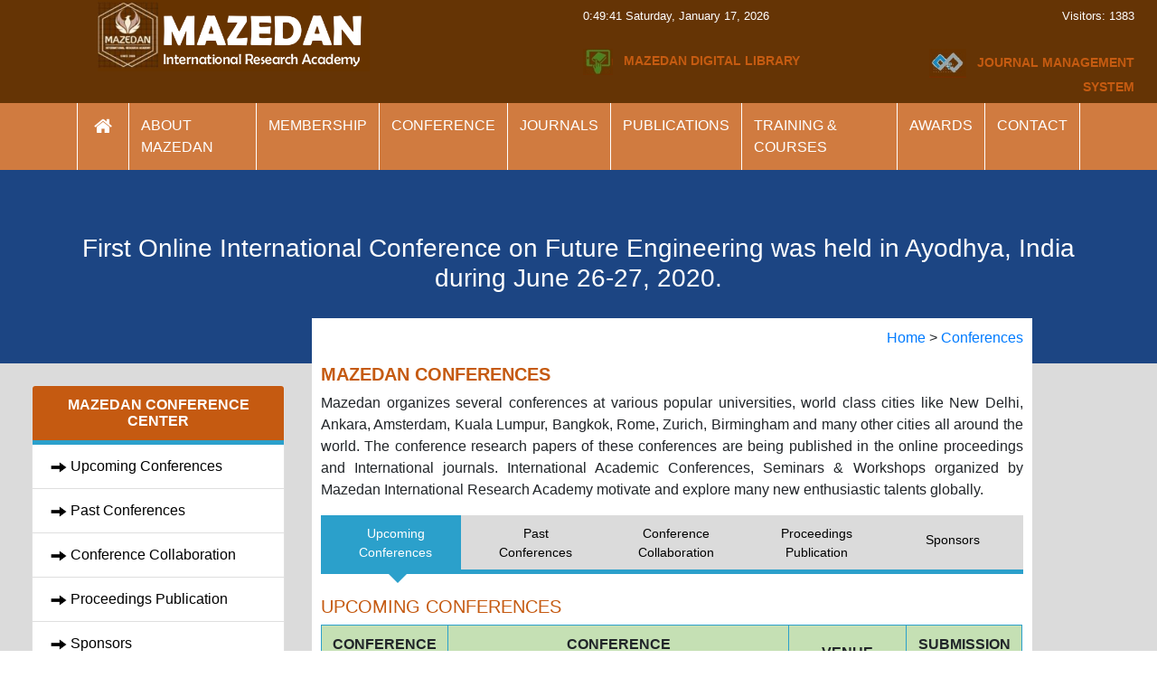

--- FILE ---
content_type: text/html; charset=UTF-8
request_url: https://mazedan.com/conference.php
body_size: 11679
content:
<html lang="en">
<head>
<title>Mazedan Conference</title>
<meta charset="utf-8">
<meta name="viewport" content="width=device-width, initial-scale=1">
</head>
<body>
<link rel="stylesheet" href="https://mazedan.com//assets/css/main.css?v=1.1" />
<link rel="stylesheet"
	href="https://mazedan.com//assets/css/my.css?v=2.55">
<link rel="stylesheet"
	href="https://maxcdn.bootstrapcdn.com/bootstrap/4.3.1/css/bootstrap.min.css">
<!-- FontAwesome -->
<!-- <link rel="stylesheet" href="https://mazedan.com//assets/css/font-awesome.min.css">-->
<link rel="stylesheet"
	href="https://stackpath.bootstrapcdn.com/font-awesome/4.7.0/css/font-awesome.min.css">
<!-- Animation -->
<!-- Owl Carousel -->
<link rel="stylesheet"
	href="https://mazedan.com//assets/css/owl.carousel.min.css">
<link rel="stylesheet"
	href="https://mazedan.com//assets/css/owl.theme.default.min.css">
<!-- Colorbox -->
<script
	src="https://ajax.googleapis.com/ajax/libs/jquery/3.4.1/jquery.min.js"></script>
	<script src="https://mazedan.com//assets/js/my.js?v=2.4"></script>
<script
	src="https://cdnjs.cloudflare.com/ajax/libs/popper.js/1.14.7/umd/popper.min.js"></script>
<script
	src="https://maxcdn.bootstrapcdn.com/bootstrap/4.3.1/js/bootstrap.min.js"></script>
<link rel="stylesheet"
	href="https://mazedan.com//assets/css/spinner.css?v=1.0">
<div class="spinner-wrapper">
<div class="loader">
  <div class="loader__bar"></div>
  <div class="loader__bar"></div>
  <div class="loader__bar"></div>
  <div class="loader__bar"></div>
  <div class="loader__bar"></div>
  <div class="loader__ball"></div>
</div>
</div>
<div class="sticky-top">
	<div class="fluid-container" style="background-color: #653405;">
		<div class="row" style="margin-right: 0px;">
			<div class="offset-1 col-6 col-md-4 col-sm-4">
				<img src="https://mazedan.com//assets/images/logo.png" alt=""
					style="width: 75%;">
			</div>
			<div class="col-md-7 col-sm-7 d-none d-sm-block" style="padding-left: 120px;">
				<font color="#c55b11">
					<div class="row">
						<div class="col-md-6 col-sm-6"
							style="font: 10pt Arial; color: #FFFFFF; background-color: #653405; padding-top: 10px; text-align: left;">
							<span id="clockbox"></span>
						</div>
						<div class="col-md-6 col-sm-6">
							<p
								style="font: 10pt Arial; color: #FFFFFF; background-color: #653405; padding-top: 10px; padding-right: 10px; text-align: right;">Visitors: 1383</p>
						</div>
					</div>
					<div class="row" style="padding-top: 5px; margin-bottom: -9px;">
						<div class="col-md-6 col-sm-6" style="margin-top: 8px">
							<p onclick="javascript:window.location.href='http://mdl.mazedan.com/'" style="font-size: 14px; text-align: left;cursor: pointer;">
								<img alt="" src="https://mazedan.com//assets/images/a.jpg"> &nbsp <b>MAZEDAN DIGITAL LIBRARY &nbsp; &nbsp;</b>
							</p>
						</div>
						<div class="col-md-6 col-sm-6" style="margin-top: 8px">
							<p onclick="javascript:window.location.href='https://mazedan.com//jms/jms.php'"
								style="font-size: 14px; text-align: right;cursor: pointer; padding-right: 10px;">
								<img alt="" src="https://mazedan.com//assets/images/b.jpg"> &nbsp <b>JOURNAL MANAGEMENT SYSTEM</b>
							</p>
						</div>
					</div>
				</font>
			</div>
			<div class="col-5 d-block d-sm-none" style="padding-top: 12px;">
				<font color="#c55b11">
					<div class="row">
						<div onclick="javascript:window.location.href='https://mazedan.com//mdl/search_list.php'" class="col-6" style="text-align: right;cursor: pointer;">
							<img align="right" alt=""
								src="https://mazedan.com//assets/images/a.jpg">MDL
						</div>
						<div class="col-6" style=" text-align: right;">
							<img align="right" alt=""
								src="https://mazedan.com//assets/images/b.jpg">JMS&nbsp;&nbsp;
						</div>
					</div>
				</font>
			</div>
		</div>
	</div>
	<!-- Header start -->
	<header id="header" class="header-one"
		style="background-color: #653405; opacity: 0.8;">
		<nav class="navbar navbar-expand-lg navbar-dark dropdown-content"
			style="background-color: #c55b11; padding: 0px;">
			<button class="navbar-toggler" type="button" data-toggle="collapse"
				data-target="#navbarSupportedContent"
				aria-controls="navbarSupportedContent" aria-expanded="false"
				aria-label="Toggle navigation">
				<span class="navbar-toggler-icon"></span>
			</button>
			<div class="collapse navbar-collapse" id="navbarSupportedContent">
				<div class="container">
					<div class="dropdown">
						<ul class="navbar-nav mr-auto header-color">
							<li class="nav-item active"
								style="border-right: solid 1px White; border-left: solid 1px White; padding: 10px;"><a
								class="nav-link" href="index.php"><i class="fa fa-home fa-lg"></i>
									<span class="sr-only">(current)</span></a></li>
							<li class="nav-item dropdown"
								style="border-right: solid 1px White; padding: 5px;"><a
								class="nav-link" href="https://mazedan.com/about.php"><font color="white"> ABOUT MAZEDAN </font></a>
								<div class="dropdown-menu" aria-labelledby="navbarDropdown"
									style="border-bottom: solid 5px #c55a11;">
									<a class="dropdown-item" href="https://mazedan.com/about.php?id=home#bottomenu">Aims
										& Objectives</a> <a class="dropdown-item"
										href="https://mazedan.com/about.php?id=menu1#bottomenu">Vision & Mission</a> <a
										class="dropdown-item" href="https://mazedan.com/about.php?id=menu2#bottomenu">Executive
										Board</a> <a class="dropdown-item"
										href="https://mazedan.com/about.php?id=menu3#bottomenu">Constitution</a> <a
										class="dropdown-item" href="https://mazedan.com/about.php?id=menu4#bottomenu">Contact
										us</a>
								</div></li>
							<li class="nav-item dropdown"
								style="border-right: solid 1px White; padding: 5px;"><a
								class="nav-link" href="https://mazedan.com/members.php"><font color="white">
										MEMBERSHIP </font></a>
								<div class="dropdown-menu" aria-labelledby="navbarDropdown"
									style="border-bottom: solid 5px #c55a11;">
									<a class="dropdown-item" href="https://mazedan.com/members.php?id=home#bottomenu">Membership
										Types</a> <a class="dropdown-item"
										href="members.php?id=menu1#bottomenu">Membership Benefits</a>
									<a class="dropdown-item" href="https://mazedan.com/members.php?id=menu2#bottomenu">Membership
										Fee</a> <a class="dropdown-item"
										href="https://mazedan.com/members.php?id=menu3#bottomenu">Terms for Members</a> <a
										class="dropdown-item" href="https://mazedan.com/members.php?id=menu4#bottomenu">Newly
										Joined Members</a> <a class="dropdown-item"
										href="https://mazedan.com/members.php?id=menu5#bottomenu">Member’s News</a> 
								</div></li>
							<li class="nav-item dropdown"
								style="border-right: solid 1px White; padding: 5px;"><a
								class="nav-link" href="https://mazedan.com/conference.php"><font color="white">
										CONFERENCE </font></a>
								<div class="dropdown-menu" aria-labelledby="navbarDropdown"
									style="border-bottom: solid 5px #c55a11;">
									<a class="dropdown-item"
										href="https://mazedan.com/conference.php?id=home#bottomenu">Upcoming Conferences</a>
									<a class="dropdown-item"
										href="https://mazedan.com/conference.php?id=menu1#bottomenu">Past Conferences</a>
									<a class="dropdown-item"
										href="https://mazedan.com/conference.php?id=menu2#bottomenu">Conference
										Collaboration</a> <a class="dropdown-item"
										href="https://mazedan.com/conference.php?id=menu3#bottomenu">Proceedings
										Publication</a> <a class="dropdown-item"
										href="https://mazedan.com/conference.php?id=menu4#bottomenu">Sponsors</a>
								</div></li>
							<li class="nav-item dropdown"
								style="border-right: solid 1px White; padding: 5px;"><a
								class="nav-link" href="https://mazedan.com/journal.php"><font color="white">
										JOURNALS</font> </a>
								<div class="dropdown-menu" aria-labelledby="navbarDropdown"
									style="border-bottom: solid 5px #c55a11;">
									<a class="dropdown-item" href="https://mazedan.com/journal_list.php">List of
										Journals</a> <a class="dropdown-item"
										href="https://mazedan.com/journal.php?id=home#bottomenu">Paper Submission Guidelines</a>
									<a class="dropdown-item" href="https://mazedan.com/journal.php?id=menu1#bottomenu">Submit/Track Paper</a> 
									<a class="dropdown-item" href="https://mazedan.com/journal.php?id=menu2#bottomenu">Review Policy</a> 
										<a	class="dropdown-item" href="https://mazedan.com/journal.php?id=menu3#bottomenu">Plagiarism Policy</a> 
										<a class="dropdown-item" href="https://mazedan.com/journal.php?id=menu4#bottomenu">Article Processing Charge</a> 
										<a class="dropdown-item" href="https://mazedan.com/journal.php?id=menu5#bottomenu">Join as Reviewer</a> 
										<a class="dropdown-item" href="https://mazedan.com/journal.php?id=menu6#bottomenu">FAQ</a>
								</div></li>
							<li class="nav-item dropdown"
								style="border-right: solid 1px White; padding: 5px;"><a
								class="nav-link"><font color="white"> PUBLICATIONS </font></a>
								<div class="dropdown-menu" aria-labelledby="navbarDropdown"
									style="border-bottom: solid 5px #c55a11;">
									<a class="dropdown-item" href="https://mazedan.com/journal.php">Journal</a> 
									<a class="dropdown-item" href="https://mazedan.com/conference.php">Conference</a>
									<a class="dropdown-item" href="https://mazedan.com/mdl/search_list.php ">Mazedan Digital Library</a>
								</div></li>
							<li class="nav-item dropdown"
								style="border-right: solid 1px White; padding: 5px;"><a
								class="nav-link" href="https://mazedan.com/training.php"><font color="white">
										TRAINING & COURSES </font></a>
								<div class="dropdown-menu" aria-labelledby="navbarDropdown"
									style="border-bottom: solid 5px #c55a11;">
									<a class="dropdown-item"
										href="https://mazedan.com/training.php?id=home#bottomenu">Certification Courses</a>
									<a class="dropdown-item"
										href="https://mazedan.com/training.php?id=menu1#bottomenu">Trainings</a>
									<a class="dropdown-item"
										href="https://mazedan.com/training.php?id=menu2#bottomenu">Government of India Sponsored Courses
										</a> <a class="dropdown-item"
										href="https://mazedan.com/training.php?id=menu3#bottomenu">Online Certification Courses</a> 
										<a class="dropdown-item"
										href="https://mazedan.com/training.php?id=menu4#bottomenu">FAQ</a>
								</div></li>
							<li class="nav-item dropdown"
								style="border-right: solid 1px White; padding: 5px;"><a
								class="nav-link" href="https://mazedan.com/awards.php"><font color="white">AWARDS</font></a>
								<div class="dropdown-menu" aria-labelledby="navbarDropdown"
									style="border-bottom: solid 5px #c55a11;">
									<a class="dropdown-item"
										href="https://mazedan.com/awards.php?id=home#bottomenu">Mazedan Young Researcher Award</a>
									<a class="dropdown-item"
										href="https://mazedan.com/awards.php?id=menu1#bottomenu"> Mazedan Best Teacher Award</a>
									<a class="dropdown-item"
										href="https://mazedan.com/awards.php?id=menu2#bottomenu">Call for nominations	</a> 
										<a class="dropdown-item"
										href="https://mazedan.com/awards.php?id=menu3#bottomenu">Past Awardee</a> 
										<a class="dropdown-item"
										href="https://mazedan.com/awards.php?id=menu4#bottomenu">FAQ</a>
								</div></li>
							<li class="nav-item active"
								style="border-right: solid 1px White; padding: 5px;"><a
								class="nav-link" href="https://mazedan.com/about.php?id=menu4#bottomenu"><font color="white">CONTACT</font></a></li>
						</ul>
					</div>
				</div>
			</div>
		</nav>
	</header>
</div>
<script type="text/javascript">
function GetClock(){
var d=new Date();
var nday=d.getDay(),nmonth=d.getMonth(),ndate=d.getDate(),nyear=d.getFullYear();
var nhour=d.getHours(),nmin=d.getMinutes(),nsec=d.getSeconds();
if(nmin<=9) nmin="0"+nmin;
if(nsec<=9) nsec="0"+nsec;
var clocktext=""+nhour+":"+nmin+":"+nsec+" "+tday[nday]+", "+tmonth[nmonth]+" "+ndate+", "+nyear+"";
document.getElementById('clockbox').innerHTML=clocktext;
}
var tday=["Sunday","Monday","Tuesday","Wednesday","Thursday","Friday","Saturday"];
var tmonth=["January","February","March","April","May","June","July","August","September","October","November","December"];
GetClock();
setInterval(GetClock,1000);
</script>
<div id="editor" >
<div class="container-fluid">
<div class="row mgx1">
		<div class="col-sm-12">
			<div class="">
				<h3 class="mgx2">First Online International Conference on Future Engineering was held in
Ayodhya, India during June 26-27, 2020.</h3>
			</div>
		</div>
	</div>

	<div class="row mgx9">
		<div class="col-sm-3">
			<br>
			<div class="card">
				<div class="card-header left-menu-header">
					<b>MAZEDAN CONFERENCE CENTER</b>
				</div>
				<ul class="list-group list-group-flush coral">

					<li class="list-group-item" onclick="activateTab('home')"><img src="assets/images/icon1.png" alt="icon" class="mgx3"> <a href="#bottomenu"> Upcoming Conferences</a></li>
					<li class="list-group-item" onclick="activateTab('menu1')"><img src="assets/images/icon1.png" alt="icon" class="mgx3"> <a href="#bottomenu"> Past Conferences</a></li>
					<li class="list-group-item" onclick="activateTab('menu2')"><img src="assets/images/icon1.png" alt="icon" class="mgx3"> <a href="#bottomenu"> Conference Collaboration</a></li>
					<li class="list-group-item" onclick="activateTab('menu3')"><img src="assets/images/icon1.png" alt="icon" class="mgx3"><a href="#bottomenu"> Proceedings Publication</a></li>
					<li class="list-group-item" onclick="activateTab('menu4')"><img src="assets/images/icon1.png" alt="icon" class="mgx3"><a href="#bottomenu"> Sponsors</a></li>
				</ul>
			</div>
			<br>
			<img src="assets/images/conference.png" width="100%">
			<br><br>
			<div class="card blue">
				<div class="card-header left-menu-header2">
					<b>Proceedings Publication</b>
				</div>
				<div class="card-body" style="background-color: #cbdbeb;">
					<p style="text-align: center;">
						<a href="#"><font color="#16661b;">Benefit from our experience and offered services to
							turn your conference publication into worldwide accessible
							science.</font></a>
					</p>
					<p style="text-align: center;">
						<a href="#"><font color="#d365c8">Publish your Conference
								Proceedings with Mazedan</font></a>
					</p>
					<center><a href="proceedings_form.php"><button class="button button1">PROCEEDINGS PUBLICATION FORM</button></a></center>
				</div>
			</div>

			<br>
			<div class="card coral">
				<div class="card-header left-menu-header">
					<b>Become the Conference Sponsor</b>
				</div>
				<div class="card-body">
					<p style="text-align: center;">
						<a href="#">Enhance your visibility and outreach to the academic
							and business community by becoming a Mazedan Conference Sponsor
							today.</a>
					</p>
					<p style="text-align: center;">
						<a href="#"><font color="#c55b11">A place to find technology
								investment and licensing partners</font></a>
					</p>
				<center><a href="sponsorship_form.php"><button class="button button1" style="padding: 10px;">SPONSORSHIP FORM</button></a></center>
				</div>
			</div>
			<br>
			<div class="card blue">
				<div class="card-header left-menu-header2">
					<b>Become the Conference Partner</b>
				</div>
				<div class="card-body">
					<p style="text-align: center;">
						<a href="#">Mazedan welcomes you to become the conference partner.</a>
					</p>
					<p style="text-align: center;">
						<a href="#"><font color="#c55b11">In a role of lead organizer</font></a>
					</p>
				<center><a href="conference_form.php"><button class="button button1">CONFERENCE PARTNER FORM</button></a></center>
				</div>
			</div>

		</div>
		<div class="col-sm-8">
			<div class="glance" style="border-bottom: 4px solid #c55a11;">
				<p class="mgx5">
					<a href="index.php">Home </a> &gt; <a href="conference.php">Conferences</a><span id="bottomenu"></span>
				</p>
				<h5 class="glance2">MAZEDAN CONFERENCES</h5>
				<p class="mgx6">Mazedan organizes several conferences at various
					popular universities, world class cities like New Delhi, Ankara,
					Amsterdam, Kuala Lumpur, Bangkok, Rome, Zurich, Birmingham and many
					other cities all around the world. The conference research papers
					of these conferences are being published in the online proceedings
					and International journals. International Academic Conferences,
					Seminars &amp; Workshops organized by Mazedan International Research
					Academy motivate and explore many new enthusiastic talents
					globally.</p>

				<div class="glance1">

					<ul class="nav nav-pills" role="tablist">
						<li class="nav-item col-sm col-6"><a class="nav-link tab-font active" data-toggle="pill" href="#home">Upcoming <br> Conferences</a></li>
						<li class="nav-item col-sm col-6"><a class="nav-link tab-font" data-toggle="pill" href="#menu1">Past <br> Conferences</a></li>
						<li class="nav-item col-sm col-6"><a class="nav-link tab-font" data-toggle="pill" href="#menu2">Conference <br> Collaboration</a></li>
						<li class="nav-item col-sm col-6"><a class="nav-link tab-font" data-toggle="pill" href="#menu3">Proceedings <br> Publication</a></li>
						<li class="nav-item col-sm col-6"><a class="nav-link" data-toggle="pill" href="#menu4" style="padding-top:17px;  font-size: 14px;">Sponsors</a></li>
					</ul>
				</div>

				<!-- Tab panes -->
				<div class="tab-content">
					<div id="home" class="tab-pane active">
						<br>
						<h5 class="glance2"><span style="font-weight: normal;">UPCOMING CONFERENCES</span></h5>
						<div class="table-responsive">
						<table class="table table-bordered-blue">
							<tbody><tr style="background-color: #c5e0b4;">
								<td style="text-align: center;"><b>CONFERENCE DATE</b></td>
								<td style="text-align: center;"><b>CONFERENCE <br>TITLE</b></td>
								<td style="text-align: center; vertical-align: middle;"><b>VENUE</b></td>
								<td style="text-align: center;"><b>SUBMISSION DEADLINE</b></td>
							</tr>
							

<tr>
								<td style="text-align: center;">16-17 July 2022</td>
								<td style="text-align: center;"><a href="https://srwc.raisoni.net/icamt-22/"><u>3rd International Conference on Advances in Management &amp; Technology: ICAMT-2022</u></a></td>
								<td style="text-align: center;"><img src="source/indian flag.png" width="50%" id="prev_image"><br>Nagpur</td>
								<td style="text-align: center;"><p class="blink"><b style="color: rgb(33, 37, 41); font-family: -apple-system, BlinkMacSystemFont, &quot;Segoe UI&quot;, Roboto, &quot;Helvetica Neue&quot;, Arial, &quot;Noto Sans&quot;, sans-serif, &quot;Apple Color Emoji&quot;, &quot;Segoe UI Emoji&quot;, &quot;Segoe UI Symbol&quot;, &quot;Noto Color Emoji&quot;; font-size: 1rem;"><span style="font-family: Arial, sans-serif;color: #4d90fe;background-image: initial;background-position: initial;background-size: initial;background-repeat: initial;background-attachment: initial;background-origin: initial;background-clip: initial;">30 May 2022</span></b></p>
									<p class="MsoNormal"><b><span style="font-size: 10pt;line-height: 107%;font-family: &quot;Segoe UI&quot;, sans-serif;color: green;background-image: initial;background-position: initial;background-size: initial;background-repeat: initial;background-attachment: initial;background-origin: initial;background-clip: initial;">(Closed)</span></b><b><span style="font-size: 12pt; line-height: 107%; font-family: &quot;Segoe UI&quot;, sans-serif; color: red; background-image: initial; background-position: initial; background-size: initial; background-repeat: initial; background-attachment: initial; background-origin: initial; background-clip: initial;"><o:p></o:p></span></b></p>
								</td>
							</tr><tr>
								<td style="text-align: center;">26-27 June 2022</td>
								<td style="text-align: center;"><a href="#"><u>International Conference on COVID-19</u></a></td>
								<td style="text-align: center;"><img src="source/indian flag.png" width="50%" id="prev_image"><br>New Delhi</td>
								<td style="text-align: center;"><p class="blink"><b style="color: rgb(33, 37, 41); font-family: -apple-system, BlinkMacSystemFont, &quot;Segoe UI&quot;, Roboto, &quot;Helvetica Neue&quot;, Arial, &quot;Noto Sans&quot;, sans-serif, &quot;Apple Color Emoji&quot;, &quot;Segoe UI Emoji&quot;, &quot;Segoe UI Symbol&quot;, &quot;Noto Color Emoji&quot;; font-size: 1rem;"><span style="font-family: Arial, sans-serif;color: #4d90fe;background-image: initial;background-position: initial;background-size: initial;background-repeat: initial;background-attachment: initial;background-origin: initial;background-clip: initial;">15 May 2022</span></b></p>
									<p class="MsoNormal"><b><span style="font-size: 10pt;line-height: 107%;font-family: &quot;Segoe UI&quot;, sans-serif;color: green;background-image: initial;background-position: initial;background-size: initial;background-repeat: initial;background-attachment: initial;background-origin: initial;background-clip: initial;">(Closed)</span></b><b><span style="font-size: 12pt; line-height: 107%; font-family: &quot;Segoe UI&quot;, sans-serif; color: red; background-image: initial; background-position: initial; background-size: initial; background-repeat: initial; background-attachment: initial; background-origin: initial; background-clip: initial;"><o:p></o:p></span></b></p>
								</td>
							</tr>
							
						</tbody></table>
						</div>
					</div>

					<div id="menu1" class="tab-pane fade">
						<br>
						<h5 class="glance2"><span style="font-weight: normal;">PAST CONFERENCES</span></h5>
						<div class="table-responsive">
						<table class="table table-bordered-blue">
							<tbody><tr style="background-color: #c5e0b4; text-align: center;">
								<td style="width: 18%;"><b>DATE</b></td>
								<td><b>CONFERENCE TITLE</b></td>
								<td><b>VENUE</b></td>
								<td><b>SUBMISSION DEADLINE</b></td>
							</tr>
							
<tr>
								<td style="text-align: center;">11-12 December 2021</td>
								<td style="text-align: center;"><a href="https://icamt-2021.com/"><u>2nd International Conference on Advances in Management &amp; Technology: ICAMT-2021</u></a></td>
								<td style="text-align: center;"><img src="source/indian flag.png" width="50%" id="prev_image"><br>Nagpur</td>
								<td style="text-align: center;"><p class="blink"><b style="color: rgb(33, 37, 41); font-family: -apple-system, BlinkMacSystemFont, &quot;Segoe UI&quot;, Roboto, &quot;Helvetica Neue&quot;, Arial, &quot;Noto Sans&quot;, sans-serif, &quot;Apple Color Emoji&quot;, &quot;Segoe UI Emoji&quot;, &quot;Segoe UI Symbol&quot;, &quot;Noto Color Emoji&quot;; font-size: 1rem;"><span style="font-family: Arial, sans-serif;color: #4d90fe;background-image: initial;background-position: initial;background-size: initial;background-repeat: initial;background-attachment: initial;background-origin: initial;background-clip: initial;">15 July 2021</span></b></p>
									<p class="MsoNormal"><b><span style="font-size: 10pt;line-height: 107%;font-family: &quot;Segoe UI&quot;, sans-serif;color: green;background-image: initial;background-position: initial;background-size: initial;background-repeat: initial;background-attachment: initial;background-origin: initial;background-clip: initial;">(Closed)</span></b><b><span style="font-size: 12pt; line-height: 107%; font-family: &quot;Segoe UI&quot;, sans-serif; color: red; background-image: initial; background-position: initial; background-size: initial; background-repeat: initial; background-attachment: initial; background-origin: initial; background-clip: initial;"><o:p></o:p></span></b></p>
								</td>
							</tr><tr>
								<td style="text-align: center;">12-13 March 2021</td>
								<td style="text-align: center;"><a href="#"><u>International Conference
											on Optimization Techniques -2021</u></a></td>
								<td style="text-align: center;"><img src="assets/images/ankara.png" width="50%" id="current_image"><br>Ankara</td>
								<td style="text-align: center;"><p class="blink"><b style="color: rgb(33, 37, 41); font-family: -apple-system, BlinkMacSystemFont, &quot;Segoe UI&quot;, Roboto, &quot;Helvetica Neue&quot;, Arial, &quot;Noto Sans&quot;, sans-serif, &quot;Apple Color Emoji&quot;, &quot;Segoe UI Emoji&quot;, &quot;Segoe UI Symbol&quot;, &quot;Noto Color Emoji&quot;; font-size: 1rem;"><span style="font-family: Arial, sans-serif; color: red; background-image: initial; background-position: initial; background-size: initial; background-repeat: initial; background-attachment: initial; background-origin: initial; background-clip: initial;">15 Nov 2019</span></b></p>
									<p class="MsoNormal"><b><span style="font-size: 10pt;line-height: 107%;font-family: &quot;Segoe UI&quot;, sans-serif;color: red;background-image: initial;background-position: initial;background-size: initial;background-repeat: initial;background-attachment: initial;background-origin: initial;background-clip: initial;">(Cancelled due to COVID-19)</span></b><b><span style="font-size: 12pt; line-height: 107%; font-family: &quot;Segoe UI&quot;, sans-serif; color: red; background-image: initial; background-position: initial; background-size: initial; background-repeat: initial; background-attachment: initial; background-origin: initial; background-clip: initial;"><o:p></o:p></span></b></p>
								</td>
							</tr>
<tr>
								<td style="text-align: center;">6-7 November 2020</td>
								<td style="text-align: center;"><a href="https://www.icia2020.com/"><u>1st International Conference on Advances in Management &amp; Technology: ICAMT-2020</u></a></td>
								<td style="text-align: center;"><img src="source/indian flag.png" width="50%" id="prev_image"><br>Nagpur</td>
								<td style="text-align: center;"><p class="blink"><b style="color: rgb(33, 37, 41); font-family: -apple-system, BlinkMacSystemFont, &quot;Segoe UI&quot;, Roboto, &quot;Helvetica Neue&quot;, Arial, &quot;Noto Sans&quot;, sans-serif, &quot;Apple Color Emoji&quot;, &quot;Segoe UI Emoji&quot;, &quot;Segoe UI Symbol&quot;, &quot;Noto Color Emoji&quot;; font-size: 1rem;"><span style="font-family: Arial, sans-serif;color: #4d90fe;background-image: initial;background-position: initial;background-size: initial;background-repeat: initial;background-attachment: initial;background-origin: initial;background-clip: initial;">15 June 2020</span></b></p>
									<p class="MsoNormal"><b><span style="font-size: 10pt;line-height: 107%;font-family: &quot;Segoe UI&quot;, sans-serif;color: green;background-image: initial;background-position: initial;background-size: initial;background-repeat: initial;background-attachment: initial;background-origin: initial;background-clip: initial;">(Closed)</span></b><b><span style="font-size: 12pt; line-height: 107%; font-family: &quot;Segoe UI&quot;, sans-serif; color: red; background-image: initial; background-position: initial; background-size: initial; background-repeat: initial; background-attachment: initial; background-origin: initial; background-clip: initial;"><o:p></o:p></span></b></p>
								</td>
							</tr><tr>
								<td style="text-align: center;">26-27 June 2020</td>
								<td style="text-align: center;"><a href="https://www.icia2020.com/"><u>International Conference
											on Future Engineering: ICFE-2020</u></a></td>
								<td style="text-align: center;"><img src="source/indian flag.png" width="50%" id="prev_image"><br>Ayodhya</td>
								<td style="text-align: center;"><p class="blink"><b style="color: rgb(33, 37, 41); font-family: -apple-system, BlinkMacSystemFont, &quot;Segoe UI&quot;, Roboto, &quot;Helvetica Neue&quot;, Arial, &quot;Noto Sans&quot;, sans-serif, &quot;Apple Color Emoji&quot;, &quot;Segoe UI Emoji&quot;, &quot;Segoe UI Symbol&quot;, &quot;Noto Color Emoji&quot;; font-size: 1rem;"><span style="font-family: Arial, sans-serif;color: #4d90fe;background-image: initial;background-position: initial;background-size: initial;background-repeat: initial;background-attachment: initial;background-origin: initial;background-clip: initial;">15 April 2020</span></b></p>
									<p class="MsoNormal"><b><span style="font-size: 10pt;line-height: 107%;font-family: &quot;Segoe UI&quot;, sans-serif;color: green;background-image: initial;background-position: initial;background-size: initial;background-repeat: initial;background-attachment: initial;background-origin: initial;background-clip: initial;">(Closed)</span></b><b><span style="font-size: 12pt; line-height: 107%; font-family: &quot;Segoe UI&quot;, sans-serif; color: red; background-image: initial; background-position: initial; background-size: initial; background-repeat: initial; background-attachment: initial; background-origin: initial; background-clip: initial;"><o:p></o:p></span></b></p>
								</td>
							</tr><tr>
								<td style="text-align: center;">14-15 March 2020</td>
								<td style="text-align: center;"><a href="https://www.mazedan.com/"><u>International Conference
											on Industrial Automation -2020</u></a></td>
								<td style="text-align: center;"><img src="source/Armenia Flag.png" width="50%" id="current_image"><br>Yerevan</td>
								<td style="text-align: center;"><p class="blink"><b style="color: rgb(33, 37, 41); font-family: -apple-system, BlinkMacSystemFont, &quot;Segoe UI&quot;, Roboto, &quot;Helvetica Neue&quot;, Arial, &quot;Noto Sans&quot;, sans-serif, &quot;Apple Color Emoji&quot;, &quot;Segoe UI Emoji&quot;, &quot;Segoe UI Symbol&quot;, &quot;Noto Color Emoji&quot;; font-size: 1rem;"><span style="font-family: Arial, sans-serif; color: red; background-image: initial; background-position: initial; background-size: initial; background-repeat: initial; background-attachment: initial; background-origin: initial; background-clip: initial;">30 Dec 2019</span></b></p>
									<p class="MsoNormal"><b><span style="font-size: 10pt;line-height: 107%;font-family: &quot;Segoe UI&quot;, sans-serif;color: red;background-image: initial;background-position: initial;background-size: initial;background-repeat: initial;background-attachment: initial;background-origin: initial;background-clip: initial;">(Cancelled due to COVID-19)</span></b><b><span style="font-size: 12pt; line-height: 107%; font-family: &quot;Segoe UI&quot;, sans-serif; color: red; background-image: initial; background-position: initial; background-size: initial; background-repeat: initial; background-attachment: initial; background-origin: initial; background-clip: initial;"><o:p></o:p></span></b></p>
								</td>
							</tr>

<tr>
								<td style="text-align: center;">10-11 July 2019</td>
								<td style="text-align: center;"><a href="https://www.icia2020.com/"><u>International Conference
											on AI in Medical Research -2019</u></a></td>
								<td style="text-align: center;"><img src="source/Siuth Africa flag.png" width="50%" id="prev_image"><br>Johannesburg</td>
								<td style="text-align: center;"><p class="blink"><b style="color: rgb(33, 37, 41); font-family: -apple-system, BlinkMacSystemFont, &quot;Segoe UI&quot;, Roboto, &quot;Helvetica Neue&quot;, Arial, &quot;Noto Sans&quot;, sans-serif, &quot;Apple Color Emoji&quot;, &quot;Segoe UI Emoji&quot;, &quot;Segoe UI Symbol&quot;, &quot;Noto Color Emoji&quot;; font-size: 1rem;"><span style="font-family: Arial, sans-serif;color: #4d90fe;background-image: initial;background-position: initial;background-size: initial;background-repeat: initial;background-attachment: initial;background-origin: initial;background-clip: initial;">21 June 2019</span></b></p>
									<p class="MsoNormal"><b><span style="font-size: 10pt;line-height: 107%;font-family: &quot;Segoe UI&quot;, sans-serif;color: green;background-image: initial;background-position: initial;background-size: initial;background-repeat: initial;background-attachment: initial;background-origin: initial;background-clip: initial;">(Closed)</span></b><b><span style="font-size: 12pt; line-height: 107%; font-family: &quot;Segoe UI&quot;, sans-serif; color: red; background-image: initial; background-position: initial; background-size: initial; background-repeat: initial; background-attachment: initial; background-origin: initial; background-clip: initial;"><o:p></o:p></span></b></p>
								</td>
							</tr>


<tr style="text-align: center;">
								<td>10-11 October, 2017</td>
								<td><a href="#"><u>International Conference
											on AI in Biomedical-2017</u></a></td>
								<td style="text-align: center;"><img src="assets/images/ankara.png" width="50%" id="current_image"><br>Ankara</td>
								<td>3 August, 2017
									<p style="font-size: 12px !important;">
										<font color="#c55b11">(Paper Submission Closed)</font>
									</p>
								</td>
							</tr>
							<tr style="text-align: center;">
								<td>22-23 December 2016</td>
								<td><a href="#"><u>International Conference
											on Operation Research Techniches-2016</u></a></td>
								<td style="text-align: center;"><img src="assets/images/ankara.png" width="50%" id="current_image"><br>Nigde</td>
								<td>16 October, 2016
									<p style="font-size: 12px !important;">
										<font color="#c55b11">(Paper Submission Closed)</font>
									</p>
								</td>
							</tr>
						</tbody></table>
						</div>
					</div>


					<div id="menu2" class="tab-pane fade">
						<br>
						<p class="mgx6">The Mazedan International Research Academy welcomes to holds
							conferences and workshops in cooperation with other institutions
							or outside scholars. Mazedan program committee monthly reviews
							proposals for conferences. If a cooperation with outside scholars
							or institutions is to occur, outside partners are typically
							expected to apply for funding from, for example, their home
							institution or a foundation.</p>
						<p class="mgx6">
							<b>Responsibilities:</b>
						</p>
						<div class="table-responsive">
						<table class="table table-bordered-blue">
							<tbody><tr>
								<td style="background-color: #c5e0b4"><b>MAZEDAN TEAM RESPONSIBILITIES</b></td>
								<td style="background-color: #c5e0b4"><b>CO-ORGANIZER
										RESPONSIBILITIES</b></td>
							</tr>
							<tr>
								<td>Web Design and
									Hosting</td>
								<td>Provide
									auditorium with projector facility</td>
							</tr><tr>
								<td>Secretariat Support and form the conference
									committee</td>
								<td>Provide Lunch, dinner
									and breakfast to all participants during conference	
							</td></tr>
									
							<tr>
									<td>Advertisement of conference through different
									mediums </td>	
									
									 <td>Invite	the local authorities, the town council, mayor to address a
									short welcome speech </td>
							</tr>
							
							<tr>	
									<td>Collections of the Papers through web </td>	
									<td>Accommodation to the participants at
									nominal charges </td>
									
							</tr><tr><td>Paper
									publication, inclusion in digital library</td>	
									<td>	Airfare, Local transport, food,
									accommodation and honorarium to the speakers</td>
									
									 </tr><tr><td>Editorial, paper
									review and Proceeding editing work </td>
									<td>Banners, Signboards for conference room.</td>
							</tr>
							<tr>
							<td>Provide conference kit to all participants</td>
							<td></td>
							</tr>
							
						</tbody></table>
						</div>
						<p class="mgx6">
							<b>Benefits to Co-organizer:</b>
						</p>
						<ul>
							<li>The organizer can recommend a certain number of excellent
								papers to the conference for free. Other participants will pay
								registration fees to Mazedan.</li>
							<li>Promote themselves as the lead organizer.</li>
							<li>Can publish the conference at their own website.</li>
							<li>Can take the full credit of conference organization and show
								in record for some accreditation purpose.</li>
						</ul>

						<p class="mgx6">
							<b>Important Terms of Collaboration:</b>
						</p>
						<ul>
							<li>There will be no direct financial transaction between Mazedan and co-organizer</li>
							<li>Co-organizer can get fund from local bodies, national bodies,
								university, and management.</li>
							<li>Co-organizer can get local sponsorship.</li>
							<li>Paper registration and publication fee will be collected by
								MIRA, co-organizer will nit get any share.</li>
						</ul>
						<p class="mgx6">
							If you have any questions, please contact at <a href="#"><u>editor@mazedan.com</u></a></p>
						<center><a href="conference_form.php"><button class="button button2" style="padding: 10px;">CONFERENCE PARTNER FORM</button></a></center>
						<p></p>

					</div>


					<div id="menu3" class="tab-pane fade">
						<br>
						<h5 class="glance2"><span style="font-weight: normal;">PROCEEDINGS PUBLICATION</span></h5>
						<p class="mgx6">
							Conference proceedings are a published collection of academic
							papers presented at an academic conference, workshop, meeting or
							symposium. Mazedan International Research Academy offers
							conference organizers to publish their conference Proceedings as
							an edited volume with ISSN, ISBN, and DOI through <a href="#"><u>Mazedan
									Proceedings</u></a> series.
						</p>
						<p class="mgx6">Many conferences end up with publishing their conference
							proceedings as hard copy or CD which is not widely circulated.
							This restricts the ideas and views shared in the conferences as
							well as limits the benefit of participants. MIRA initiated
							Proceedings publication for conferences held by the academic
							organization or research laboratories to publish and disseminate
							their proceedings online. Conference organizers may get benefit
							from our online, open-access publishing service to disseminate
							their conference content worldwide. We are publishing the
							following types of publication for the conferences-</p>
						<ol>
							<li><b>Special Issue in Journal:</b> In the journal, we consider
								the special issue of a conference for only a few selected
								articles of the said conference which had been undergone a
								rigorous peer-review process. For the special issue, we will ask
								for reviewing reports and reviewerâ€™s detail.</li>
							<li><b>Proceedings with ISBN, ISSN &amp; DOI:</b> Proceedings
								publication is separate from a journal publication, and it will
								be indexed in proceeding databases of <a href="#"><u>CrossRef</u></a>.
								Proceedings normally contain all accepted full-length articles
								of the conference and articles should be plagiarism-free.</li>
							<li><b>Abstract Book:</b>The conference organizer can publish only abstracts of all
								conference materials through Abstract Book with ISBN and DOI.</li>
						</ol>
						<p class="mgx6">
							Whether you are planning a small specialist workshop or
							organizing the largest international conference, contact us for
							appropriate <a href="#"><u>conference publications</u></a>. While
							contacting us, kindly add your detail, conference detail,
							conference objective, and scope. You can find all basic
							information <a href="#"><u>here</u></a> for how to prepare the
							proceedings material by the editor of proceedings appointed by
							the conference organizer. Proceedings editor will require to
							submit formatted articles as soon as possible for further
							processing and fast publication.
						</p><p class="mgx6"><br></p><p class="mgx6"><br></p>
						
						<center><button class="button button2" style="padding: 10px;">FILL PROCEEDINGS PUBLICATION PROPOSAL</button></center>
					
						<p class="mgx6"><br></p>
					</div>


					<div id="menu4" class="tab-pane fade">
						<br>
						
						<p class="mgx6">The Mazedan Conference is the place to find
							technology investment and licensing partners and meet one on one
							with leading universities and inventors developing the most
							promising technologies and early stage companies from around the
							world. Enhance your visibility and outreach to the academic and
							business community by becoming a Mazedan Conference Sponsor today.</p>
						<div class="table-responsive">
						<table class="table table-bordered-blue">
							<tbody><tr style="background-color: #c5e0b4; text-align: center;">
								<td><b>CATEGORY</b></td>
								<td><b>INVESTMENT</b></td>
								<td><b>TECHNICAL PARTNERSHIP PRESENTATION</b></td>
								<td><b>COMPANY LOGO</b></td>
								<td scope="col"><b>PRESS RELEASE</b></td>
								<td scope="col"><b>VIP CONFERENCE PASSES</b></td>
							</tr>
							<tr style="text-align: center;">
								<td><b>GOLD</b></td>
								<td>500 USD</td>
								<td>30 Minutes</td>
								<td>Main logo at web sites, newsletter, CD, Proceedings cover, Bag, and on-site signage</td>
								<td>Announce participation in all news letters</td>
								<td>Two (02) full conference pass</td>
							</tr>
							<tr style="text-align: center;">
								<td><b>SILVER</b></td>
								<td>350 USD</td>
								<td>10 Minutes</td>
								<td>Website, Proceeding Cover, on-site signage</td>
								<td> Announce participation in all news letters</td>
								<td>Two (02) full conference pass</td>
							</tr>
							<tr style="text-align: center;">
								<td><b>BRONZE</b></td>
								<td>200 USD</td>
								<td>No</td>
								<td>Website, Proceeding Cover, on-site signage</td>
								<td>Announce participation in all news letters</td>
								<td>Two (02) full conference pass</td>
							</tr>
						</tbody></table><br><a href="https://mazedan.com/sponsorship_form.php" style="color: rgb(0, 86, 179); text-decoration-line: underline; background-color: rgb(255, 255, 255); text-align: -webkit-center;"><button class="button button1" style="width: 251px; outline: -webkit-focus-ring-color auto 5px; padding: 10px;">SPONSORSHIP FORM</button></a></div><div class="table-responsive"><br></div>
					</div>


				</div>
			</div>
		</div>
	</div>
	</div>
																															</div>
<footer id="footer" class="footer bg-overlay">
			<div class="footer-main"  style="background-color: #a6a6a6;">
				<div class="container"><font color="white">
					<div class="row" style="padding-top: 20px; padding-bottom: 20px; font-size: 14px;">
						<div class="col-xs-12 col-md-2 col-sm-2" >
							<h7>ABOUT WEBSITE</h7>
							<hr align="left" width="25%" color="white">
							<ul style="list-style: none;" class="list-group">
								<li><a href="#"><font color="white">Search on website</font></a></li>
								<li><a href="#"><font color="white">Sitemap</font></a></li>
								<li><a href="#"><font color="white">Copyright</font></a></li>
							</ul>
						</div><!-- Col end -->
						
						
						<div class="col-xs-12 col-md-3 col-sm-3">
							<h7>CONFERENCE PUBLICATION</h7>
							<hr align="left" width="15%" color="white">
							<ul style="list-style: none;" class="list-group">
								<li><a href="https://mazedan.com/conference.php?id=menu3#bottomenu"><font color="white">Terms and Conditions</font></a></li>
								<li><a href="https://mazedan.com/conference.php?id=menu3#bottomenu"><font color="white">Conference Publication Fee</font></a></li>
								<li><a href="https://mazedan.com/conference.php?id=menu3#bottomenu"><font color="white">Conference Publication Proposal</font></a></li>
							</ul>
						</div><!-- Col end -->
						
						
						<div class="col-xs-12 col-md-2 col-sm-2">
							<h7>SERVICES</h7>
							<hr align="left" width="25%" color="white">
							<ul style="list-style: none;" class="list-group">
								<li><a href="#"><font color="white">Plagiarism Check</font></a></li>
								<li><a href="#"><font color="white">Research Guide</font></a></li>
								<li><a href="#"><font color="white">Publication Guide</font></a></li>
							</ul>
						</div><!-- Col end -->
						

						<div class="col-xs-12 col-md-3 col-sm-3 ">
							<h7>CAREER OPPORTUNITIES</h7>
							<hr align="left" width="15%" color="white">
							<ul style="list-style: none;" class="list-group">
								<li><a href="jobs.php"><font color="white">Current Jobs</font></a></li>
								<li><a href="jobs.php"><font color="white">Old Jobs</font></a></li>
								<li><a href="jobs.php"><font color="white">Track Application</font></a></li>
							</ul>
						</div><!-- Col end -->

						<div class="col-xs-12 col-md-2 col-sm-2 ">
							<h7>SUPPORT CENTER</h7>
							<hr align="left" width="25%" color="white">
							<ul style="list-style: none;" class="list-group">
								<li><a href="#"><font color="white">Chat</font></a></li>
								<li><a href="#"><font color="white">Call</font></a></li>
								<li><a href="#"><font color="white">Write query</font></a></li>
							</ul>
						</div><!-- Col end -->


					</div><!-- Row end -->
				</font></div><!-- Container end -->
			</div><!-- Footer main end -->
			
			<div class="copyright" style="background-color: #7c7c7c; text-align: center;">
				<div class="container">
					<div class="row">
						<div class="col-xs-12 col-sm-12">
							<div class="copyright-info">
								<span><font color="black">Copyright © 2022, MAZEDAN, All Rights Reserved.</font> </span>
							</div>
						</div>

						
					</div><!-- Row end -->

					

				</div><!-- Container end -->
			</div><!-- Copyright end -->
			<!-- Modal -->
					</footer><!-- Footer end -->
		
		 <script type="text/javascript">
 </script> 
			 
</body>
</html>


--- FILE ---
content_type: text/css
request_url: https://mazedan.com//assets/css/my.css?v=2.55
body_size: 1698
content:
/* Dashed red border */
hr.new2 {
  border-top: 1px dashed black;
}
hr.new1 {
  border-top: 2px solid #c55a11;
}

.nav-link.active, .nav-pills .show>.nav-link {
    color: #fff;
    background-color: #7c7c7c !important;
    
}
.left-menu-header{
	background-color: #c55a11 !important; 
	font:16px Arial; 
	color:#FFFFFF ;
	border-bottom: 5px solid #2ba0cb !important;
	text-align: center;
	
}
.left-menu-header1{
	background-color: #c55b11 !important; 
	font:10pt Arial; 
	color:#FFFFFF ;
	padding: 10px 10px;
	
	
}

.left-menu-header2{
	background-color: #2ba0cb !important; 
	font:16px Arial; 
	color:#FFFFFF ;
	border-bottom: 5px solid #c55a11 !important;
	text-align: center;
	
}

.glance{
	padding:10px;
	 background-color:#fff; 
	  align:justify;
	  margin-top:-50px;
}

@media  (max-width: 576px) {
.glance{
	 margin-top:15px;
}
}
.glance1{
	background-color: #dbdbdb;
	 color:fff;
	 text-align: center;
 }
 
 .glance1 ul li {
padding : 0px;
 }
 
  .glance1 ul li a{
height : 100%;
 }
	 
.glance2{
color:#c55a11;
font-weight: bold;
 }
 
.nav-pills li:hover{
	background-color: #c4baba;
	
}

.mustafa{
	display: block; 
	margin-left: auto; 
	margin-right: auto;
}	 
.nav>li>a {
    color: #000;
}

.tabs-justify{
	text-align:center;
}

.list-group>li>a {
    color: #000;
}
.mgx1{
	 background-color: #1C4583;
	 padding:70px;
}
.mgx2{
	text-align: center; 
	color:#fff;
}

.mgx3{
	height:18px;
}


.mgx4{
	text-align:center; 
	padding:20px;
	background-color: #cfe59c;
}
.mgx5{
	text-align: right;
	
}
.mgx6{
	text-align: justify;
	
}

.mgx7{
	text-align:center; 
	padding-top:30px;
	
}
.mgx8{
text-align:center; 
}
.mgx9{
padding:0px 20px; 
margin-bottom:10px;
background-color:#dbdbdb;
}
.mgx10{
background-color: #c4baba !important;
color: #c55a11 !important;
}
.mgx11{
height:50px;
text-align: center;
}

.tab-font{
padding-right: 0px !important;
padding-left: 10px !important;
padding-top: 10px !important;
font-size: 14px !important;
}

.mgx12{
	color:#c25a11;
	font-size: 25px;
	text-align: center;
}
.mgx13{
	color:#7030a0;
	font-size: 25px;
	text-align: center;
}
.solid {
	border: 2px solid #000;
	}
	
.mgx14{
	height:200px;
	 width:100%;
}

.plag_scan{
	width: 100%;
}

.pic{
	width: 50%;
	
}

.font-color{
	color: #1795e9;
	font-size: 12px;
}

.font-size{
	font-size: 12px;
	text-align: center;
}
.carousel-caption {
	/*background:rgba(255,255,255,0.7);*/
	
}

.img-opacity
{
	opacity: 0.9;
}


@-webkit-keyframes zoom {
  from {
    -webkit-transform: scale(1, 1);
  }
  to {
    -webkit-transform: scale(1.5, 1.5);
  }
}

@keyframes zoom {
  from {
    transform: scale(1, 1);
  }
  to {
    transform: scale(1.5, 1.5);
  }
}

#carouselExampleCaptions .carousel-inner .carousel-item > img {
  -webkit-animation: zoom 20s;
  animation: zoom 20s;
}


.slider{
	top: 50%;
transform: translateY(-50%);
bottom: initial;
	
}

.dropdown:hover>.dropdown-menu {
  display: block;
  background-color: #ffffff;
}

.dropdown-menu
{
	border-bottom: solid 5px #c55a11;
	margin-top: 0px !important;
}

.dropdown>.dropdown-toggle:active {
  /*Without this, clicking will make it sticky*/
    pointer-events: none;
}

.box8 .icon,.box8 .title{margin:0;position:absolute}
.box8{box-shadow:0 0 3px rgba(0,0,0,.3);position:relative}
.box8 img{width:100%;height:auto}
.box8 .box-content{width:100%;height:100%;background:rgba(0,0,0,0);opacity:0;position:absolute;top:0;left:0;transform-origin:center top 0;transition:all .5s ease 0s}
.box8 .icon li a,.box8 .title{background:#d07b40;font-size:20px;color:#fff}
.box8:hover .box-content{opacity:1;transform:perspective(400px)}
.box8:hover img{opacity:0.6;transform:perspective(400px)}
.box8 .title{padding:5px 7px;border-radius:5px;font-weight:600;bottom:20px;left:20px;transition:all .9s ease 0s}
.box8 .icon li a,.box9 .box-content,.box9 .icon li,.box9 img{transition:all .35s ease 0s}
.box8:hover .title{bottom:-40px}
.box8 .icon{list-style:none;padding:0;top:42%;left:0;right:0}
.box8 .icon li a{display:block;width:40px;height:40px;line-height:40px;border-radius:50%;margin-right:7px}
.box9 .icon,.box9 .title{width:100%;font-size:22px}
.box8 .icon li a:hover{background:#fff;color:#000}
@media only screen and (max-width:990px){.box8{margin-bottom:20px}
}


nav li:hover{
	background-color: #653405;
}

ul.list-group li:hover{
	background-color: #c55a11;
}
.custom-animation{
	margin-top: 10px;
}
div.custom-animation:hover{
	margin-top: 0px;
	transition: all 1s;
	
}

.carousel-caption-custom1 {
    right: 15%;
    bottom: 20px;
    left: 15%;
    z-index: 10;
    padding-top: 20px;
    padding-bottom: 20px;
    color: #fff;
    text-align: center;
}

hr.new5 {
  border-top: 2px solid #bb6429;
}

.mgx15{
font-family: Georgia;
  font-size: 300%;
  text-align: center;
   font-weight: 550;
   background-color:#dbdbdb;
   
}


.blink {
      animation: blinker 3s linear infinite;
      color: #843c0d;
      font-size: 16px;
      font-weight: bold;
      font-family: sans-serif;
      }
      @keyframes blinker {  
      50% { opacity: 0; }
      }
.dropdown-menu > a:hover
{
	color: #ffffff !important;
	background-color: #c55a11;
}

.dropdown-item{
color: #c55a11 !important;
}

.news > a:hover
{
	color: #c55a11 !important;
}

.news-homepage ul > li > a.active
{
	background-color: #2ba0cb !important;
	color: #ffffff !important;
	border-radius: 0px;
}

.news-homepage ul > li > a.active:after {
        width: 0;
        height: 0;
        border-left: 15px solid transparent;
        border-right: 15px solid transparent;
        border-top: 15px solid #2ba0cb;
        content: " ";
        position: absolute;
        bottom: -20px;
        left: 45%;
      }

.news-homepage
{
	background-color: #b4bdc0 !important;
	text-align: center;
}

.header-color > li:hover {
	background-color: #ffffff !important;
}

.header-color > li:hover a > font {
	
	color: #c55a11 !important;
}

.header-color > li:hover a > .fa-home {
	color: #c55a11;
}

.glance1 ul > li > a.active
{
	background-color: #2ba0cb !important;
	color: #ffffff !important;
	border-radius: 0px;
}

.glance1 ul > li > a.active:after {
        width: 0;
        height: 0;
        border-left: 15px solid transparent;
        border-right: 15px solid transparent;
        border-top: 15px solid #2ba0cb;
        content: " ";
        position: absolute;
        bottom: -15px;
        left: 45%;
      }
      
      
.glance1 >ul >li 
 {
 border-bottom: solid 5px #2ba0cb;
 }
 
.mgx3 > a:hover{
	color: #fff !important;
}   

.zoom {
  transition: transform .2s; /* Animation */
}

.zoom:hover {
  transform: scale(1.05); /* (150% zoom - Note: if the zoom is too large, it will go outside of the viewport) */
}

.coral{
	border-bottom: 2px solid #c55a11 !important;
}

.blue{
	border-bottom: 2px solid #2ba0cb !important;
}

.button1 {
	border-radius: 8px;
	width: 80%;
	border: 1px solid #d365c8;
	color: #d365c8;
	font-size: 14px;
	background-color: #e7e6e6;
}

.button2 {
	border-radius: 8px;
	border: 1px solid #d365c8;
	color: #d365c8;
	font-size: 14px;
	background-color: #e7e6e6;
}

.button3 {
	border-radius: 8px;
	width: 120px;
	border: 1px solid #d365c8;
	color: #d365c8;
	font-size: 14px;
	background-color: #e7e6e6;
}



.table-bordered-blue td{
	border: 1px solid #2ba0cb !important;
	vertical-align: middle !important;
}
	
.table-bordered-coral td{
	border: 1px solid #c55a11 !important;
	vertical-align: middle !important;
	
}
	
.input {
  border: 1px solid #2ba0cb !important;
}

.heading{
	border-bottom: 4px solid #2ba0cb; 
	background-color: #a3a3a3;
	color: #205dda;
	padding-top: 5px;
	padding-bottom: 5px;
	text-align: center;
	font-weight: bold;
	
}

.table-bordered-mdl td{
	border: 2px solid #2ba0cb !important;
	vertical-align: middle !important;
}

.table-bordered-mdl table{
	border: 1px solid #2ba0cb !important;
	vertical-align: middle !important;
}

.img-link{
      opacity: 1;
      filter: alpha(opacity=100);
     }
    .img-link:hover
    {
      opacity: 0.3;
      filter: alpha(opacity=30);
    }

--- FILE ---
content_type: application/x-javascript
request_url: https://mazedan.com//assets/js/my.js?v=2.4
body_size: 1403
content:
 
function activateTab(id){
	$('.nav a[href="#'+id+'"]').tab('show');
}


function showtext(id){
	if (id==1){
		$('#dynamicDiv').html("<span style=\"color: #1c7cc0\">Jan. 29, 2020 -</span> An unusual chunk in a meteorite may contain a surprising bit of space history. Presolar grains -- tiny bits of solid interstellar material formed before the sun was born -- are sometimes found in.... <a href=\" https://www.sciencedaily.com/\" style=\"color: #c55a11;\"><i>read more</i></a>");
	} else if (id==2){
		$('#dynamicDiv').html("<span style=\"color: #1c7cc0\">Feb. 13, 2020 -</span> Scientists have identified a molecular 'switch' that controls the immune machinery responsible for chronic inflammation in the body. The finding could lead to new ways to halt or even reverse many ... <a href=\" https://www.sciencedaily.com/\" style=\"color: #c55a11;\"><i>read more</i></a>");
	} else if (id==3){
		$('#dynamicDiv').html("<span style=\"color: #1c7cc0\">Feb. 13, 2020 -</span> Causes of cancer are being catalogued by a huge international study revealing the genetic fingerprints of DNA-damaging processes that drive cancer development. This detailed list of genetic ... <a href=\" https://www.sciencedaily.com/\" style=\"color: #c55a11;\"><i>read more</i></a>");
	}
	
}



function SelectRedirect(id){
// ON selection of section this function will work
//alert( document.getElementById('s1').value);

switch(document.getElementById(id).value)
{
case "MTESD":
	window.open('mtesd.php', '_blank');
break;

case "MCET":
	window.open('mcet.php', '_blank');
break;

case "MERJ":
	window.open('merj.php', '_blank');
break;

case "MIJFA":
	window.open('mijfa.php', '_blank');
break;

case "MCRJ":
	window.open('mcrj.php', '_blank');
	break;

case "MIJP":
	window.open('mijp.php', '_blank');
	break;	
	
case "MIJMR":
	window.open('mijmr.php', '_blank');
break;

case "MIJSSH":
	window.open('mijssh.php', '_blank');
break;

case "MJLL":
	window.open('mjll.php', '_blank');
break;

case "MERTM":
	window.open('mertm.php', '_blank');
break;

case "MIBR":
	window.open('mibr.php', '_blank');
break;

case "MSPLR":
	window.open('msplr.php', '_blank');
break;

case "MJRT":
	window.open('mjrt.php', '_blank');
break;

case "MIJAM":
	window.open('mijam.php', '_blank');
break;

case "MJCEA":
	window.open('mjcea.php', '_blank');
break;

case "ALL":
	window.open('journal_list.php', '_blank');
	break;

/// Can be extended to other different selections of SubCategory //////
default:
window.location=" "; // if no selection matches then redirected to home page
break;
}// end of switch 
}

function save(page){

	var html_data = $('#editor').html();	
		
	$.ajax('ajaxcall.php', {
	    type: 'POST',  // http method
	    data: { type: 'html_content',data: html_data,page: page },  // data to submit
	    success: function (data, status, xhr) {
	        //$('p').append('status: ' + status + ', data: ' + data);
	        alert('success');
	        window.location.reload();
	    },
	    error: function (jqXhr, textStatus, errorMessage) {
	    	alert('failure');
	    }
	});
	}

 function displayotherbox(el){
	 if ($(el).val() == "Write any other reason") {
		    $('#otherFieldGroupDiv').show();
		    $('#otherField1').attr('required', '');
		    $('#otherField1').attr('data-error', 'This field is required.');
		   } else {
		    $('#otherFieldGroupDiv').hide();
		    $('#otherField1').removeAttr('required');
		    $('#otherField1').removeAttr('data-error');
		    }
 }
 
 function otherbox(ex){
	 if ($(ex).val() == "Yes") {
		    $('#otherFieldGroupDiv1').show();
		    $('#otherField2').attr('required', '');
		    $('#otherField2').attr('data-error', 'This field is required.');
		    $('#otherField3').attr('required', '');
		    $('#otherField3').attr('data-error', 'This field is required.');
		    $('#otherField4').attr('required', '');
		    $('#otherField4').attr('data-error', 'This field is required.');
		   } else {
		    $('#otherFieldGroupDiv1').hide();
		    $('#otherField2').removeAttr('required');
		    $('#otherField2').removeAttr('data-error');
		    $('#otherField3').removeAttr('required');
		    $('#otherField3').removeAttr('data-error');
		    $('#otherField4').removeAttr('required');
		    $('#otherField4').removeAttr('data-error');
		    }
 }
 
 function box(er){
	 if ($(er).val() == "Yes") {
		    $('#otherFieldGroupDiv2').show();
		    $('#otherField5').attr('required', '');
		    $('#otherField5').attr('data-error', 'This field is required.');
		    $('#otherField6').attr('required', '');
		    $('#otherField6').attr('data-error', 'This field is required.');
		   
		   } else {
		    $('#otherFieldGroupDiv2').hide();
		    $('#otherField5').removeAttr('required');
		    $('#otherField5').removeAttr('data-error');
		    $('#otherField6').removeAttr('required');
		    $('#otherField6').removeAttr('data-error');
		   
		    }
 }
 
 
 
function checkFields(form) {
	var inputs = form.find(':input'); 
	filled = inputs.filter(function(){
	            return $.trim($(this).val()).length > 0;
	        });

		return filled.length;
	    
	}

function countDownloads(article_id){
	
	$.ajax({
        
        url:"ajaxcall.php",
        type:'POST',
        data:{'type':'count_downloads','article_id':article_id},
        success:function(result){
           console.log(result);
        },
        error:function(result){
         console.log(result);
        }
            

  });
	 
}


function responsive_filemanager_callback(field_id){
	if(field_id){
		console.log(field_id);
		var url=$('#'+field_id).val();
		//alert('update '+field_id+" with "+url);
		//your code
		$('#'+field_id).attr("src",url);
		$('#'+field_id).attr("id","prev_image");
		
	}
}


	$(function(){
	    $('#search').on('submit',function(){
	        var filled = checkFields($(this));
	        if(filled >= 3) {
               return true;
            } else {
            	 alert('At least Fill any three search criteria!');
            }
	        return false;
        });
    });

	$(document).ready(function() {
		//Preloader
		preloaderFadeOutTime = 500;
		function hidePreloader() {
		var preloader = $('.spinner-wrapper');
		preloader.fadeOut(preloaderFadeOutTime);
		}
		hidePreloader();
		});
	
	
	

	